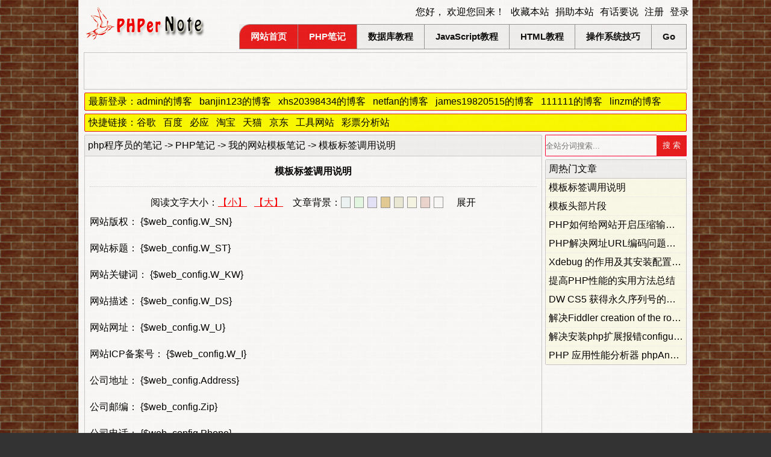

--- FILE ---
content_type: text/html; charset=utf-8
request_url: https://www.phpernote.com/php-template/123.html
body_size: 11717
content:
<!DOCTYPE html PUBLIC "-//W3C//DTD XHTML 1.0 Strict//EN" "http://www.w3.org/TR/xhtml1/DTD/xhtml1-strict.dtd"><html xmlns="http://www.w3.org/1999/xhtml"><head><meta http-equiv="content-type" content="text/html; charset=utf-8" /><title>php程序员的笔记-模板标签调用说明</title><meta name ="keywords" content="php程序员的笔记,模板标签调用说明"><meta name="description" content="php程序员的笔记,模板标签调用说明"><meta name="author" content="程序员：余浩苗；电子邮件：yhm.1234@163.com"><link rel="shortcut icon" href="/favicon.ico" ><link href="/style/refinement/css/style.css?v=1" rel="stylesheet" type="text/css" media="screen" /><script language="javascript">var web_url='https://www.phpernote.com/',cookie_domain='.phpernote.com',cookie_expire='1777704748',style_dir='refinement/';</script></head><body><div id="container"><div id="userMenu"></div><div id="wrapper"><div id="header-wrapper"><div id="header"><div id="logo"><h1><a title="php程序员的笔记" href="https://www.phpernote.com/"><img title="php程序员的笔记" id="logoImg" alt="php程序员的笔记" src="/style/refinement/img/logo.gif" /></a></h1></div><div id="menu"><ul><li style="border-left:1px solid #999;border-radius:18px 0 0 0;overflow:hidden;"><a class="current_page_item" href="/">网站首页</a><div class="clear"></div></li><li><a class="current_page_item" href="/php/">PHP笔记</a><ul><li style="border-top:0;"><a href="/php-string/">字符串处理</a></li><li><a href="/php-function/">php函数总结</a></li><li><a href="/php-regular-expression/">正则表达式</a></li><li><a href="/php-template-framework/">模板框架使用</a></li><li><a href="/php-template/">我的网站模板笔记</a></li><li><a href="/php-ecshop/">Ecshop二次开发笔记</a></li><li style="border-bottom:1px solid #999;"><a href="/code-download/">php源码下载</a></li></ul><div class="clear"></div></li><li><a href="/database/">数据库教程</a><ul><li style="border-top:0;"><a href="/mysql/">MySQL数据库</a></li><li><a href="/redis/">Redis</a></li><li><a href="/mongodb/">MongoDB</a></li><li><a href="/elasticsearch/">elasticsearch</a></li><li style="border-bottom:1px solid #999;"><a href="/access/">Access数据库</a></li></ul><div class="clear"></div></li><li><a href="/javascript/">JavaScript教程</a><ul><li style="border-top:0;"><a href="/jquery/">Jquery基础</a></li><li><a href="/jquery-effects/">Jquery特效</a></li><li><a href="/javascript-function/">JS常用函数</a></li><li><a href="/open-source-plug-in/">开源插件开发</a></li><li style="border-bottom:1px solid #999;"><a href="/google-map/">谷歌地图开发</a></li></ul><div class="clear"></div></li><li><a href="/html/">HTML教程</a><ul><li style="border-top:0;"><a href="/div-css/">DIV+CSS技术篇</a></li><li><a href="/seo/">网站优化笔记</a></li><li style="border-bottom:1px solid #999;"><a href="/html5/">HTML5 技术</a></li></ul><div class="clear"></div></li><li><a href="/operating-system/">操作系统技巧</a><ul><li style="border-top:0;"><a href="/windows-7/">windows 7系统篇</a></li><li><a href="/linux/">Linux操作系统篇</a></li><li style="border-bottom:1px solid #999;"><a href="/server/">服务器</a></li></ul><div class="clear"></div></li><li><a href="/go/">Go</a><ul><li style="border-bottom:1px solid #999;" style="border-top:0;"><a href="/go-open-source-code/">go开源源码</a></li></ul><div class="clear"></div></li></ul><div class="clear"></div></div></div><div class="clear"></div></div><div id="page"><div id="right_sidebar" class="fl" style="background-color:#FFF;"><div id="articleC_box"><div class="article_path"><a href="https://www.phpernote.com/">php程序员的笔记</a> -> <a href="/php/">PHP笔记</a> -> <a href="/php-template/">我的网站模板笔记</a> -> 模板标签调用说明</div><div id="article_content"><h1 id="ac_title">模板标签调用说明</h1><div id="ac_content" class="123"><div id="readTips"></div><div id="oContent"><p>网站版权： {$web_config.W_SN}</p>
<p>网站标题： {$web_config.W_ST}</p>
<p>网站关键词： {$web_config.W_KW}</p>
<p>网站描述： {$web_config.W_DS}</p>
<p>网站网址： {$web_config.W_U}</p>
<p>网站ICP备案号： {$web_config.W_I}</p>
<p>公司地址： {$web_config.Address}</p>
<p>公司邮编： {$web_config.Zip}</p>
<p>公司电话： {$web_config.Phone}</p>
<p>公司传真： {$web_config.Fax}</p>
<p>公司邮箱： {$web_config.Email}</p></div><div id="mblike"><div style="height:30px;margin:20px auto 6px auto;"><h4 style="float:left;margin:0;">您可能感兴趣的文章</h4><div style="float:right;width:550px;height:30px;line-height:30px;"></div><div class="clear"></div></div><ul style="display:inline-block;"><li style="border:0;"><a target="_blank" href="/php-template-framework/554.html" class="pt">织梦dede<strong>标签</strong><strong>调用</strong>汇总</a></li><li><a target="_blank" href="/php-template/124.html" class="pt"><strong>模板</strong>头部片段</a></li><li><a target="_blank" href="/php-template-framework/846.html" class="pt">smarty<strong>模板</strong>执行原理</a></li><li><a target="_blank" href="/php-template/103.html" class="pt">smarty<strong>模板</strong>中给信息添加最新<strong>标签</strong></a></li><li><a target="_blank" href="/php-function/791.html" class="pt">mysql创建存储过程并在<strong><strong><strong>PHP</strong></strong></strong>中<strong>调用</strong></a></li><li><a target="_blank" href="/jquery/79.html" class="pt">jquery 模拟鼠标点击事件</a></li><li><a target="_blank" href="/php-template-framework/398.html" class="pt">Smarty<strong>模板</strong>变量操作符总结</a></li><li><a target="_blank" href="/php-template-framework/1169.html" class="pt">yii<strong>模板</strong>中常用变量总结</a></li></ul></div></div><div id="fsn"><div>转载请注明出处：<a class="pt" target="_blank" href="https://www.phpernote.com/">php程序员的笔记</a></div><div>本文永久地址：<a title="模板标签调用说明" href="https://www.phpernote.com/php-template/123.html">https://www.phpernote.com/php-template/123.html</a></div><div id="articleNote"><span class="add_time">最后修改时间：2013年05月25日 13时06分&nbsp;&nbsp;&nbsp;&nbsp;</span>文章来源：-わ千与千寻</div></div><div id="ad_156"></div><div class="clear"></div><div id="nextArticle"><div id="LA">上一篇：<a class="pt" href="/javascript-function/119.html">禁止网页右键、复制、另存为、查看源文件等功能实现网页源代码保护</a></div><div id="NA">下一篇：<a class="pt" href="/php-template/124.html">模板头部片段</a></div></div><div class="clear"></div><!--jiaThis--></div></div><div id="otherArticle"><div id="relatedArticle"><div class="h2">热门文章</div><ul><li style="border:0;"><a href="/php-template/700.html" class="pt">给php初学者推荐的一本php经典教程书籍</a></li><li><a href="/php-template/430.html" class="pt">发送邮件SMTP Error Could not connect to SMTP host. send fail的解决办法</a></li><li><a href="/php-template/324.html" class="pt">php提示PHP Warning: date(): It is not safe to rely on the......错误的解决办法</a></li><li><a href="/php-template/184.html" class="pt">如何通过.htaccess修改网站默认首页？</a></li><li><a href="/php-template/195.html" class="pt">php处理文件上传流程及总结</a></li><li><a href="/php-template/798.html" class="pt">XDebug的进度条停在57%,提示waiting for XDebug session错误的解决办法</a></li></ul></div><div id="randomArticle"><div class="h2">随机文章</div><ul><li style="border:0;"><a href="/php-template/1819.html" class="pt">phpstorm正则匹配替换字符串示例</a></li><li><a href="/php-template/1678.html" class="pt">php标准注释写法</a></li><li><a href="/php-template/1677.html" class="pt">phpstorm 常用快捷键设置备忘</a></li><li><a href="/php-template/1665.html" class="pt">phpstorm 所有版本下载地址</a></li><li><a href="/linux/1864.html" class="pt">ubuntu系统使用mkcert快速为本地域名生成https证书</a></li><li><a href="/php-template/1710.html" class="pt">goland 所有版本下载地址</a></li></ul></div><div class="clear"></div></div></div><div id="left_sidebar" class="fr"><ul><li id="searchForm"><!--searchForm--></li><li id="hotArticle"><div class="h2"><span>周热门文章</span></div><ul><li style="border:0;"><a href="/php-template/123.html" class="pt">模板标签调用说明</a></li><li><a href="/php-template/124.html" class="pt">模板头部片段</a></li><li><a href="/php-template/187.html" class="pt">PHP如何给网站开启压缩输出增强网站访问速度</a></li><li><a href="/php-template/200.html" class="pt">PHP解决网址URL编码问题的函数urlencode()、urldecode()、rawurlencode()、rawurldecode()</a></li><li><a href="/php-template/314.html" class="pt">Xdebug 的作用及其安装配置详细说明</a></li><li><a href="/php-template/436.html" class="pt">提高PHP性能的实用方法总结</a></li><li><a href="/php-template/1103.html" class="pt">DW CS5 获得永久序列号的方法</a></li><li><a href="/php-template/1281.html" class="pt">解决Fiddler creation of the root certificate was not successful的问题</a></li><li><a href="/php-template/1457.html" class="pt">解决安装php扩展报错configure: WARNING: You will need re2c 0.13.4 or later if you want to regenerate PHP parsers.</a></li><li><a href="/php-template/1581.html" class="pt">PHP 应用性能分析器 phpAnalysis</a></li></ul></li></ul></div>
<div class="clear"></div><!--友情链接开始--><div style="height:30px;"></div><!--友情链接结束--></div><!-- end #page --></div><div id="footer"><p><span>All rights reserved. Design by -わ千与千寻.</span><span><a target="_blank" rel="nofollow" href="/web_tools/private/link.php?url=http://www.miitbeian.gov.cn/">京ICP备16025782号-1</a></span><span id="web_map"><a rel="nofollow" href="/webmap.html">网站地图</a></span><span><a rel="nofollow" href="/seo/344.html" target="_blank">友情连接</a></span><span id="makeWeb"><a rel="nofollow" href="/news/294.html" target="_blank">私人建站</a></span><span><a rel="nofollow" href="/news/770.html">广告服务</a></span><span><a href="/web_tools/" target="_blank">互联网工具大全</a></span><span id="online"></span></p></div><div id="msg_win"><div class="icos"><a id="msg_min" title="最小化" href="javascript:void(0);">-</a><a id="msg_close" title="关闭" href="javascript:void(0);">×</a></div><div id="msg_title">聊天列表</div><div id="msg_content"><ul></ul></div></div><script type="text/javascript" src="/style/refinement/js/jquery.js?v=2.1"></script><script type="text/javascript" src="/web_tools/private/adview_pic_cpc_cpm_cpa_guanggao_gg_ads_300x250.js"></script><script type="text/javascript" src="/style/refinement/echos.php?r=hetbdnlr&c=&acid=123&uaid=123&code=zVTx0X5ORX&time="></script><!--语法高亮插件--><script language="javascript" src="/web_editor/syntaxhighlighter/scripts/SyntaxHighlightingJs.php"></script><link type="text/css" rel="stylesheet" href="/web_editor/syntaxhighlighter/styles/SyntaxHighlightingCss.php" /><script type="text/javascript">SyntaxHighlighter.config.clipboardSwf=web_url+'web_editor/syntaxhighlighter/scripts/clipboard.swf';SyntaxHighlighter.config.strings={viewSource:'查看代码',copyToClipboard:'复制代码',print:'打印',copyToClipboardConfirmation:'代码复制成功',noBrush:'不能找到刷子: ',brushNotHtmlScript:'刷子没有配置html-script选项'};SyntaxHighlighter.all();</script><!--语法高亮插件--></body></html>

--- FILE ---
content_type: application/x-javascript; charset=UTF-8
request_url: https://www.phpernote.com/style/refinement/echos.php?r=hetbdnlr&c=&acid=123&uaid=123&code=zVTx0X5ORX&time=
body_size: 3497
content:
$('body').css('background-image','url(https://www.phpernote.com/style/default/img/bg/2.gif)');$('#container').css('opacity',0.96);$('#userMenu').html('<div>您好， 欢迎您回来！</div><div id="fav" onclick="AddFavorite(\'https://www.phpernote.com/\',\'php程序员的笔记\')">收藏本站</div><div width="550" height="310" url="/web_tools/private/juanzhu.php" title="捐助本站" class="openbox">捐助本站</div><div width="600" height="287" url="/web_tools/private/feedback.html" title="发表你对本站的看法" class="openbox">有话要说</div><div width="400" height="240" url="/user/register.php" title="注册" class="openbox">注册</div><div width="400" height="119" url="/user/login.php" title="登录" class="openbox rightMD">登录</div>');if($('#online').length>0){$('#online').html('当前在线：'+78+'人');}var comment=document.createElement('div');comment.innerHTML='<div class="h2">文章评论<span class="jg">|</span><span>本站QQ群：<a rel="nofollow" target="_blank" href="http://shang.qq.com/wpa/qunwpa?idkey=4137a51d0399f5b7691144858d41ece8d6e324a7e009a41e05ecc736c5c9570e"><img border="0" style="margin-bottom:-4px;width:75px;" src="/style/refinement/img/group.png" title="★PHP编程交流群★ QQ群号：263819248"/></a></span><span id="commentAlert">欢迎大家留言交流技术，记得关注我哦！</span></div><div id="comment"><div style="float:left;"><div id="c_content"><div class="c_content" id="c_content_val" style="text-align:center;line-height:135px;"><a width="400" height="119" href="javascript:void(0);" url="/user/login.php" title="登录" class="openbox">点击登录</a><small><span style="color:#f03;">（必须登录才能发表您的意见）</span></small></div></div></div><div class="clear"></div></div>';comment.setAttribute('id','comment_box');var parent=document.getElementById('right_sidebar');parent.appendChild(comment);$('#page').prepend('<div id="hprn">最新登录：<a rel="nofollow" title="大家好，这里是admin的博客，这里记录着我的一点一滴！" target="_blank" href="/user/admin">admin的博客</a><a rel="nofollow" title="大家好，这里是banjin123的博客，这里记录着我的一点一滴！" target="_blank" href="/user/banjin123">banjin123的博客</a><a rel="nofollow" title="大家好，这里是xhs20398434的博客，这里记录着我的一点一滴！" target="_blank" href="/user/xhs20398434">xhs20398434的博客</a><a rel="nofollow" title="大家好，这里是netfan的博客，这里记录着我的一点一滴！" target="_blank" href="/user/netfan">netfan的博客</a><a rel="nofollow" title="大家好，这里是james19820515的博客，这里记录着我的一点一滴！" target="_blank" href="/user/james19820515">james19820515的博客</a><a rel="nofollow" title="大家好，这里是111111的博客，这里记录着我的一点一滴！" target="_blank" href="/user/111111">111111的博客</a><a rel="nofollow" title="大家好，这里是linzm的博客，这里记录着我的一点一滴！" target="_blank" href="/user/linzm">linzm的博客</a><a rel="nofollow" title="大家好，这里是u2loud的博客，这里记录着我的一点一滴！" target="_blank" href="/user/u2loud">u2loud的博客</a><a rel="nofollow" title="大家好，这里是go的博客，这里记录着我的一点一滴！" target="_blank" href="/user/go">go的博客</a><a rel="nofollow" title="这里记录了一个php程序员的日常生活爱好！" target="_blank" href="/user/news">一个程序员的生活</a><a rel="nofollow" title="大家好，这里是soy的博客，这里记录着我的一点一滴！" target="_blank" href="/user/soy">soy的博客</a></div><div id="hprn">快捷链接：<a rel="nofollow" title="谷歌" target="_blank" href="https://www.google.com/">谷歌</a><a rel="nofollow" title="百度" target="_blank" href="https://www.baidu.com/">百度</a><a rel="nofollow" title="必应" target="_blank" href="https://cn.bing.com/">必应</a><a rel="nofollow" title="淘宝" target="_blank" href="https://www.taobao.com/">淘宝</a><a rel="nofollow" title="天猫" target="_blank" href="https://s.click.taobao.com/wmtd18u">天猫</a><a rel="nofollow" title="京东" target="_blank" href="https://www.jd.com/">京东</a><a rel="nofollow" title="工具网站" target="_blank" href="https://www.phpernote.com/web_tools/">工具网站</a><a rel="nofollow" title="彩票分析站" target="_blank" href="https://caipiao.laohuoa.top/">彩票分析站</a></div>');$('#searchForm').html('<input placeholder="全站分词搜索..." type="text" class="inp1" c="" id="search_keywords" style="width:184px;height:32px;padding:1px 0;" /><input style="height:35px;" type="button" id="search_submit" value="搜 索" />');$('#readTips').html('阅读文字大小：<a rel="nofollow" href="#" id="smallFont">【小】</a>&nbsp;&nbsp;&nbsp;<a rel="nofollow" id="bigFont" href="#">【大】</a>&nbsp;&nbsp;&nbsp;&nbsp;文章背景：<a rel="nofollow" id="bg_1" class="acContentBg">&nbsp;</a><a rel="nofollow" id="bg_2" class="acContentBg">&nbsp;</a><a rel="nofollow" id="bg_3" class="acContentBg">&nbsp;</a><a rel="nofollow" id="bg_4" class="acContentBg">&nbsp;</a><a rel="nofollow" id="bg_5" class="acContentBg">&nbsp;</a><a rel="nofollow" id="bg_6" class="acContentBg">&nbsp;</a><a rel="nofollow" id="bg_7" class="acContentBg">&nbsp;</a><a rel="nofollow" id="bg_8" class="acContentBg">&nbsp;</a>&nbsp;&nbsp;&nbsp;&nbsp;<span id="zhanzhe">展开</span>');$('#zhanzhe').click(function(){if ($('#left_sidebar').css('display')=='none') {$('#right_sidebar').css({'width':'760px'});$('#left_sidebar').css({'display':'block'});$('#ad_08').css({'width':'750px'});$(this).text('展开');setCookie('az','0',6048000,'/',cookie_domain);} else {$('#left_sidebar').css({'display':'none'});$('#right_sidebar').css({'width':'1000px'});$('#ad_08').css({'width':'990px'});$(this).text('折叠');setCookie('az','1',6048000,'/',cookie_domain);}});var az=parseInt(getCookie('az'));if (az) {$('#left_sidebar').css({'display':'none'});$('#right_sidebar').css({'width':'1000px'});$('#ad_08').css({'width':'990px'});$('#zhanzhe').text('折叠');}if(typeof(allowads)!='undefined' && allowads){jbMap = window.jbMap || {};function jbViaJs(locationId) {var _f = undefined;var _fconv = 'jbMap[\"' + locationId + '\"]';try {_f = eval(_fconv);if (_f != undefined) {_f()}} catch(e) {}};function jbLoader(closetag) {var jbTest = null,jbTestPos = document.getElementsByTagName("span");for (var i = 0; i < jbTestPos.length; i++) {if (jbTestPos[i].className == "jbTestPos") {jbTest = jbTestPos[i];break}}if (jbTest == null) return;if (!closetag) {document.write("<span id='jbTestPos_" + jbTest.id + "' style=display:none>");jbViaJs(jbTest.id);return};document.write("</span>");var real = document.getElementById("jbTestPos_" + jbTest.id);for (var i = 0; i < real.childNodes.length; i++) {var node = real.childNodes[i];if (node.tagName == "SCRIPT" && /closetag/.test(node.className)) continue;jbTest.parentNode.insertBefore(node, jbTest);i--};jbTest.parentNode.removeChild(jbTest);real.parentNode.removeChild(real);};jbMap['ad_menu_bottom_1000_60'] = function() {document.write("<div style=\"border:1px solid #ccc;margin:5px auto 0 auto;padding:0 0;width:1000px;height:60px;\"><div class='_9kpduc3g6e9'></div><script type='text/javascript'>(window.slotbydup=window.slotbydup || []).push({id: 'u6878811',container: '_9kpduc3g6e9',async: true});</script><!-- 多条广告如下脚本只需引入一次 --><script type='text/javascript' src='//cpro.baidustatic.com/cpro/ui/cm.js' async='async' defer='defer' ></script></div>");};$('#header-wrapper').append('<span id="ad_menu_bottom_1000_60" class="jbTestPos"></span>');document.write('<script>jbLoader();</script><script class="closetag">jbLoader(true);</script>');}var acContentObj = $('#ac_content');if (acContentObj.length > 0) {var fs = getCookie('fs'), acbg = getCookie('acbg'), appropriate_width = 739;if (fs != '') {acContentObj.css('font-size', fs);}if (acbg != '') {$('#articleC_box').css('background-color', decodeURIComponent(acbg));}acContentObj.find('img').each(function() {if (($(this).attr('src').indexOf('smiley') == -1) && !$(this).hasClass('no_border')) {$(this).addClass('imgMouseOut');$(this).bind({mouseover: function() {$(this).addClass('imgMouseOn').removeClass('imgMouseOut')},mouseout: function() {$(this).addClass('imgMouseOut').removeClass('imgMouseOn')}})};if (($(this).width() > appropriate_width) && !$(this).hasClass('no_big')) {/*$(this).addClass('big');*/$(this).css({'width': appropriate_width + 'px','height': $(this).height() * appropriate_width / $(this).width() + 'px'}).attr('title', '点击查看大图片').bind({load: function() {$(this).css({'width': appropriate_width + 'px','height': $(this).height() * appropriate_width / $(this).width() + 'px'}).attr('title', '点击查看大图片')},click: function() {window.open($(this).attr('src'))}})}});};if ($('#ad_08').length && az) {$('#ad_08').css({'width':'990px'});}

--- FILE ---
content_type: application/javascript
request_url: https://www.phpernote.com/web_tools/private/adview_pic_cpc_cpm_cpa_guanggao_gg_ads_300x250.js
body_size: 20
content:
var allowads = true;